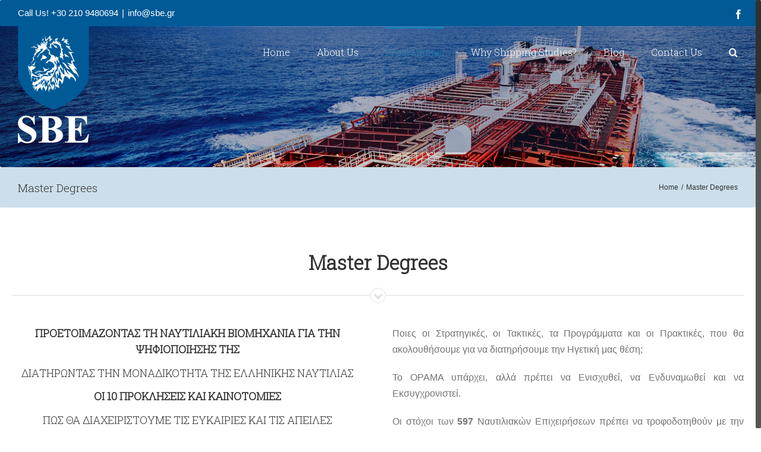

--- FILE ---
content_type: text/plain
request_url: https://www.google-analytics.com/j/collect?v=1&_v=j102&a=1539118099&t=pageview&_s=1&dl=https%3A%2F%2Fsbe.gr%2Fmaster-degrees%2F&ul=en-us%40posix&dt=Master%20Degrees%20%7C%20SBE%20College&sr=1280x720&vp=1280x720&_u=IEBAAEABAAAAACAAI~&jid=1319394366&gjid=118160932&cid=1342477496.1768745541&tid=UA-84295909-1&_gid=41667759.1768745541&_r=1&_slc=1&z=119265171
body_size: -448
content:
2,cG-J0P5VB42Q4